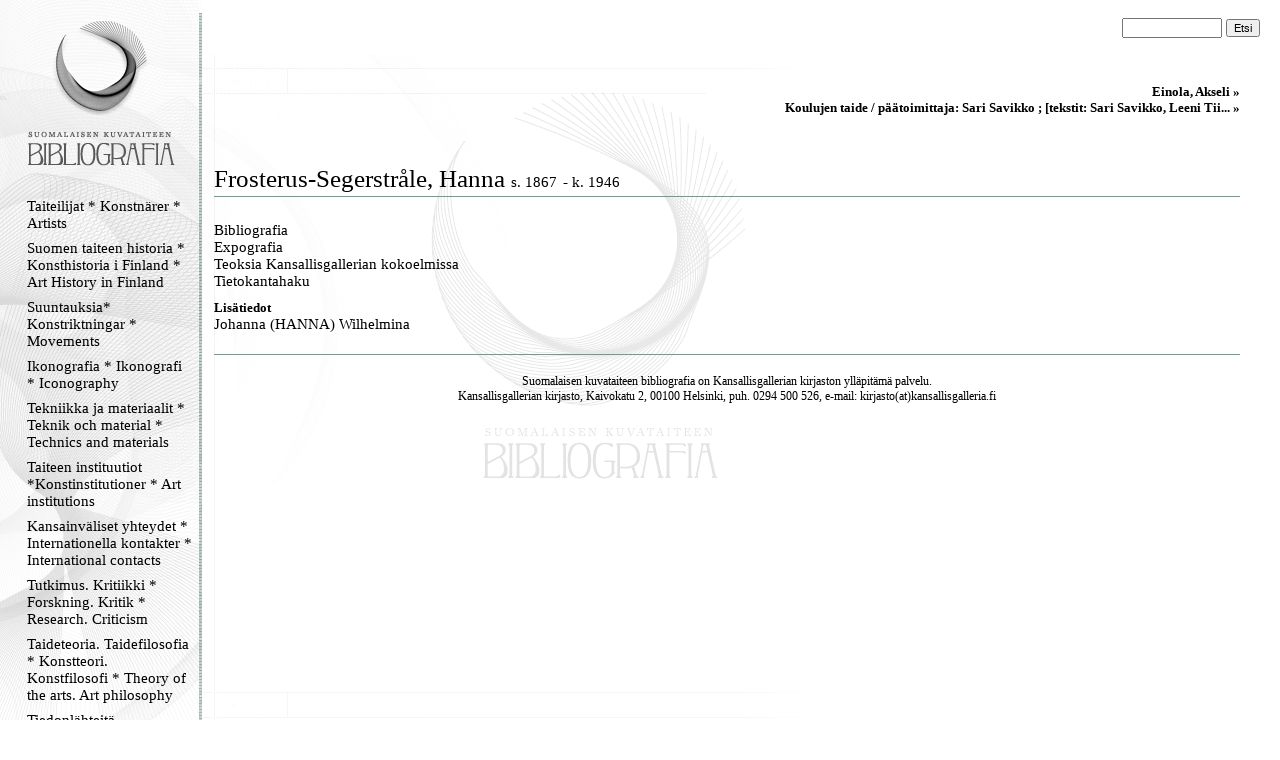

--- FILE ---
content_type: text/html
request_url: https://kirjava.fng.fi/bibliografia/bibliografiat.php?res=AQTB2N0PAAAAEQ%3D%3D&history=ASNQIPdLAAAAAA%3D%3D%3BAQTB2NfPAAAAKg%3D%3D%3BAQTB2XTLAAAARQ%3D%3D%3BAQTB2MgvAAAALg%3D%3D%3BATocGatxAAAAAA%3D%3D%3BAQTB2LmpAAAAEA%3D%3D%3BAQTB2SU0AAAAAQ%3D%3D%3BAQTB2MKiAAAAOg%3D%3D%3BARHbfKkjAAAAAA%3D%3D%3BAQTB2N0PAAAAEQ%3D%3D
body_size: 5956
content:
<html>
<head>
<meta http-equiv="Content-Type" content="text/html; charset=ISO-8859-1">
<title>Suomalaisen kuvataiteen bibliografia</title>
<link type="text/css" title="Stylesheet" rel="stylesheet" href="bibliografia.css"/>
</head>
<body><!-- Mozilla/5.0 (Macintosh; Intel Mac OS X 10_15_7) AppleWebKit/537.36 (KHTML, like Gecko) Chrome/131.0.0.0 Safari/537.36; ClaudeBot/1.0; +claudebot@anthropic.com) --><table cellpadding="0" cellspacing="0" style="position: relative; width: 100%; height: 100%; border: none; ">
<tr>
<td class="menucell" valign="top">
<!-- Menu -->
<div class="menu"><div class="menucontent">
<a href="bibliografiat.php"><img src="bibliografia_images/empty_logo.gif" alt="Suomen kuvataiteen bibliografia" border="0" height="170" width="145"></a><br>
<div><a class="menu_link" href="bibliografiat.php?path=AQXnSyboAAAAAA%3D%3D">Taiteilijat * Konstnärer * Artists</a></div><div><a class="menu_link" href="bibliografiat.php?path=AQULBAu9AAAAAA%3D%3D">Suomen taiteen historia * Konsthistoria i Finland * Art History in Finland </a></div><div><a class="menu_link" href="bibliografiat.php?path=AQcsHTyWAAAAAA%3D%3D">Suuntauksia* Konstriktningar * Movements</a></div><div><a class="menu_link" href="bibliografiat.php?path=AQXnSzvXAAAAAA%3D%3D">Ikonografia * Ikonografi * Iconography</a></div><div><a class="menu_link" href="bibliografiat.php?path=ASAi1b32AAAAAA%3D%3D">Tekniikka ja materiaalit * Teknik och material * Technics and materials</a></div><div><a class="menu_link" href="bibliografiat.php?path=AQXnS1tGAAAAAA%3D%3D">Taiteen instituutiot *Konstinstitutioner * Art institutions</a></div><div><a class="menu_link" href="bibliografiat.php?path=AQXnS8rZAAAAAA%3D%3D">Kansainväliset yhteydet * Internationella kontakter  * International contacts</a></div><div><a class="menu_link" href="bibliografiat.php?path=AQcndEiXAAAAAA%3D%3D">Tutkimus. Kritiikki * Forskning. Kritik * Research. Criticism</a></div><div><a class="menu_link" href="bibliografiat.php?path=AQXnS3NyAAAAAA%3D%3D">Taideteoria. Taidefilosofia * Konstteori. Konstfilosofi * Theory of the arts. Art philosophy</a></div><div><a class="menu_link" href="bibliografiat.php?path=AS5Wu%2B%2FhAAAAAA%3D%3D">Tiedonlähteitä. Hakuteoksia. Bibliografioita * Informationskällor. Uppslagsverk . Biblografier * Information sources. Referenceworks. Bibliografies</a></div><div><a class="menu_link" href="bibliografiat.php?path=AQXnTH64AAAAAA%3D%3D">Lehdet. Kausijulkaisut * Tidskrifter. Serier * Journals. Serials</a></div><div><a class="menu_link" href="bibliografiat.php?path=AQXnTLiFAAAAAA%3D%3D">Verkkolinkit * Webbpublikationer * Weblinks</a></div><div><a class="menu_link" href="bibliografiat.php?path=AQ5gjERjAAAAAA%3D%3D">Kansallisgallerian kirjaston tietokanta</a></div><p align="center">
<img src="bibliografia_images/menu_ender.gif" border="0" alt="">
</p>
</div></div>
</td>
<td class="maincell" valign="top">
<!-- Main -->
<br><form action="bibliografiat.php" method="GET"> <div style="align-vertical: middle; text-align: right; padding-right: 20px; padding-left: 20px;"> <input type="hidden" name="path" value="" /> <input name="query" value="" class="searchfield"> <input type="submit" value="Etsi" class="searchbutton"> </div></form><div class="main"><div class="maincontent"><div class="navibar"><a class="navibarlink" href="bibliografiat.php?res=AQTB2MKiAAAAOg%3D%3D&history=ASNQIPdLAAAAAA%3D%3D%3BAQTB2NfPAAAAKg%3D%3D%3BAQTB2XTLAAAARQ%3D%3D%3BAQTB2MgvAAAALg%3D%3D%3BATocGatxAAAAAA%3D%3D%3BAQTB2LmpAAAAEA%3D%3D%3BAQTB2SU0AAAAAQ%3D%3D%3BAQTB2MKiAAAAOg%3D%3D">Einola, Akseli » </a><br><a class="navibarlink" href="bibliografiat.php?res=ARHbfKkjAAAAAA%3D%3D&history=ASNQIPdLAAAAAA%3D%3D%3BAQTB2NfPAAAAKg%3D%3D%3BAQTB2XTLAAAARQ%3D%3D%3BAQTB2MgvAAAALg%3D%3D%3BATocGatxAAAAAA%3D%3D%3BAQTB2LmpAAAAEA%3D%3D%3BAQTB2SU0AAAAAQ%3D%3D%3BAQTB2MKiAAAAOg%3D%3D%3BARHbfKkjAAAAAA%3D%3D">Koulujen taide / päätoimittaja: Sari Savikko ; [tekstit: Sari Savikko, Leeni Tii... » </a><br></div><br><br><div class="main_resourcetitle">Frosterus-Segerstråle, Hanna <span class="main_henkilotiedot">s. 1867</span> <span class="main_henkilotiedot">- k. 1946</span></div><img alt="" width="100%" height="11" src="bibliografia_images/viiva_asiakas.gif" /><br /><br /><a href="bibliografiat.php?path=&res=AQTB2N0PAAAAEQ%3D%3D&history=ASNQIPdLAAAAAA%3D%3D%3BAQTB2NfPAAAAKg%3D%3D%3BAQTB2XTLAAAARQ%3D%3D%3BAQTB2MgvAAAALg%3D%3D%3BATocGatxAAAAAA%3D%3D%3BAQTB2LmpAAAAEA%3D%3D%3BAQTB2SU0AAAAAQ%3D%3D%3BAQTB2MKiAAAAOg%3D%3D%3BARHbfKkjAAAAAA%3D%3D%3BAQTB2N0PAAAAEQ%3D%3D&cat=AQXnT%2FL%2FAAAAAA%3D%3D" class="main_categorytitle">Bibliografia</a><br /><a href="bibliografiat.php?path=&res=AQTB2N0PAAAAEQ%3D%3D&history=ASNQIPdLAAAAAA%3D%3D%3BAQTB2NfPAAAAKg%3D%3D%3BAQTB2XTLAAAARQ%3D%3D%3BAQTB2MgvAAAALg%3D%3D%3BATocGatxAAAAAA%3D%3D%3BAQTB2LmpAAAAEA%3D%3D%3BAQTB2SU0AAAAAQ%3D%3D%3BAQTB2MKiAAAAOg%3D%3D%3BARHbfKkjAAAAAA%3D%3D%3BAQTB2N0PAAAAEQ%3D%3D&cat=AQXnUBKcAAAAAA%3D%3D" class="main_categorytitle">Expografia</a><br /><a href="https://www.kansallisgalleria.fi/fi/search?authors[]=Hanna Frosterus-SegerstrÃ¥le" target="_blank" class="main_categorytitle">Teoksia Kansallisgallerian kokoelmissa</a><br /><a href="http://kirjava.fng.fi/index.php?stype0=artist&query0=Frosterus-Segerstr%E5le%2C+Hanna&soper_adv3=AND&stype_adv3=include&query_adv3=K&resultKey=0&useCounter=3&mode=executeSearch&lang=fi&order=PAAKIRJAUS&cmd=&cmdParam1=&cmdParam2=&cmdParam3=&cmdParam4=" target="_blank" class="main_categorytitle">Tietokantahaku</a><br /><div class="main_connectiontitle">Lisätiedot</div><div class="main_connectedother">Johanna (HANNA) Wilhelmina</div><br /><img alt="" width="100%" height="11" src="bibliografia_images/viiva_asiakas.gif" /><p class="footer">Suomalaisen kuvataiteen bibliografia on <a href="http://www.fng.fi/">Kansallisgallerian</a> kirjaston ylläpitämä palvelu.<br>Kansallisgallerian kirjasto, Kaivokatu 2, 00100 Helsinki, puh. 0294 500 526, e-mail: kirjasto(at)kansallisgalleria.fi</p><br></div></div>
</td>
</tr>
</table>

</body>
</html>
